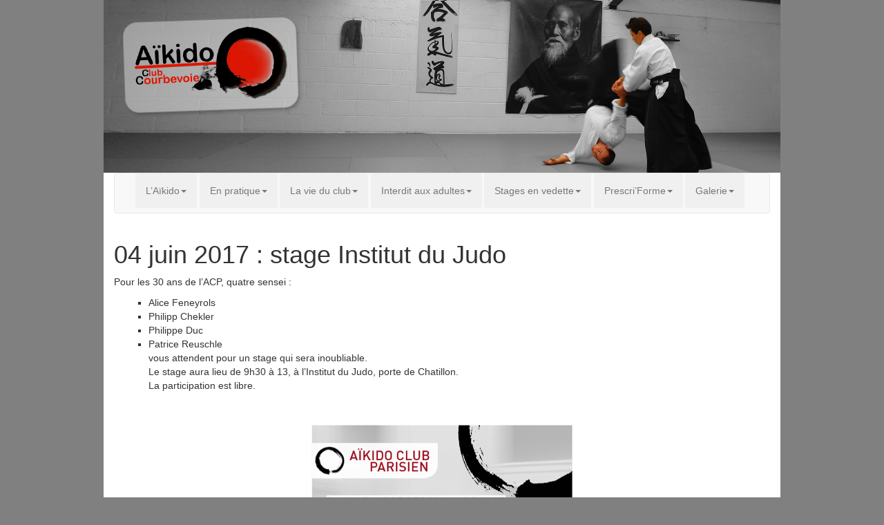

--- FILE ---
content_type: text/html; charset=utf-8
request_url: https://www.aikidoduc.org/04-juin-2017-stage-institut-du-judo
body_size: 5707
content:
<!doctype html>
<html>
	<head>
		<meta charset="utf-8">
<meta http-equiv="X-UA-Compatible" content="IE=edge">
<meta name="viewport" content="width=device-width, initial-scale=1">
<!-- The above 3 meta tags *must* come first in the head; any other head content must come *after* these tags -->


<link rel="alternate" type="application/rss+xml" title="Syndiquer tout le site" href="spip.php?page=backend" />


<link rel="stylesheet" href="squelettes-dist/css/reset.css" type="text/css" />
<link rel="stylesheet" href="squelettes-dist/css/clear.css" type="text/css" />
<link rel="stylesheet" href="squelettes-dist/css/font.css" type="text/css" />
<link rel="stylesheet" href="squelettes-dist/css/links.css" type="text/css" />
<link rel="stylesheet" href="squelettes-dist/css/typo.css" type="text/css" />
<link rel="stylesheet" href="squelettes-dist/css/media.css" type="text/css" />
<link rel="stylesheet" href="squelettes-dist/css/form.css" type="text/css" />

<link rel="stylesheet" href="squelettes-dist/css/layout.css" type="text/css" />


<link rel="stylesheet" href="squelettes-dist/css/spip.css" type="text/css" />


<script type="text/javascript">/* <![CDATA[ */
var mediabox_settings={"auto_detect":true,"ns":"box","tt_img":true,"sel_g":"#documents_portfolio a[type='image\/jpeg'],#documents_portfolio a[type='image\/png'],#documents_portfolio a[type='image\/gif']","sel_c":".mediabox","str_ssStart":"Diaporama","str_ssStop":"Arr\u00eater","str_cur":"{current}\/{total}","str_prev":"Pr\u00e9c\u00e9dent","str_next":"Suivant","str_close":"Fermer","str_loading":"Chargement\u2026","str_petc":"Taper \u2019Echap\u2019 pour fermer","str_dialTitDef":"Boite de dialogue","str_dialTitMed":"Affichage d\u2019un media","splash_url":"","lity":{"skin":"_simple-dark","maxWidth":"90%","maxHeight":"90%","minWidth":"400px","minHeight":"","slideshow_speed":"2500","opacite":"0.9","defaultCaptionState":"expanded"}};
/* ]]> */</script>
<!-- insert_head_css -->
<link rel="stylesheet" href="plugins-dist/mediabox/lib/lity/lity.css?1686140582" type="text/css" media="all" />
<link rel="stylesheet" href="plugins-dist/mediabox/lity/css/lity.mediabox.css?1686140582" type="text/css" media="all" />
<link rel="stylesheet" href="plugins-dist/mediabox/lity/skins/_simple-dark/lity.css?1686140582" type="text/css" media="all" /><link rel='stylesheet' type='text/css' media='all' href='plugins-dist/porte_plume/css/barre_outils.css?1686140584' />
<link rel='stylesheet' type='text/css' media='all' href='local/cache-css/cssdyn-css_barre_outils_icones_css-41c1dcc6.css?1744461402' />

<!-- Debut CS -->
<style type="text/css">
<!--/*--><![CDATA[/*><!--*/
sup, sup.typo_exposants { font-size:78%; font-variant:inherit; line-height:inherit; vertical-align:23%; }
span.mcrypt {background:transparent url(https://www.aikidoduc.org/plugins/auto/couteau_suisse/v1.16.1/img/mailcrypt/leure.gif) no-repeat scroll 0.1em center; padding-left:12px; text-decoration:none; float:none; margin:0; display:inline;}
/*]]>*/-->
</style>
<!-- Fin CS -->




<link rel="stylesheet" href="squelettes-dist/css/theme.css" type="text/css" />



<!-- Bootstrap -->
<link href="squelettes/lib/bootstrap3/css/bootstrap.min.css" rel="stylesheet">
<!-- SmartMenus jQuery Bootstrap Addon CSS -->
<link href="squelettes/lib/smartmenus/addons/bootstrap/jquery.smartmenus.bootstrap.css" rel="stylesheet">

<link rel="stylesheet" href="squelettes/css/perso.css" type="text/css" />



<script src="prive/javascript/jquery.js?1686140574" type="text/javascript"></script>

<script src="prive/javascript/jquery.form.js?1686140574" type="text/javascript"></script>

<script src="prive/javascript/jquery.autosave.js?1686140574" type="text/javascript"></script>

<script src="prive/javascript/jquery.placeholder-label.js?1686140574" type="text/javascript"></script>

<script src="prive/javascript/ajaxCallback.js?1686140574" type="text/javascript"></script>

<script src="prive/javascript/js.cookie.js?1686140574" type="text/javascript"></script>
<!-- insert_head -->
<script src="plugins-dist/mediabox/lib/lity/lity.js?1686140582" type="text/javascript"></script>
<script src="plugins-dist/mediabox/lity/js/lity.mediabox.js?1686140582" type="text/javascript"></script>
<script src="plugins-dist/mediabox/javascript/spip.mediabox.js?1686140582" type="text/javascript"></script><script type='text/javascript' src='plugins-dist/porte_plume/javascript/jquery.markitup_pour_spip.js?1686140584'></script>
<script type='text/javascript' src='plugins-dist/porte_plume/javascript/jquery.previsu_spip.js?1686140584'></script>
<script type='text/javascript' src='local/cache-js/jsdyn-javascript_porte_plume_start_js-91c63125.js?1744461402'></script>

<!-- Debut CS -->
<script src="plugins/auto/couteau_suisse/v1.16.1/outils/jquery.scrollto.js" type="text/javascript"></script>
<script src="plugins/auto/couteau_suisse/v1.16.1/outils/jquery.localscroll.js" type="text/javascript"></script>
<script type="text/javascript"><!--
var cs_prive=window.location.pathname.match(/\/ecrire\/$/)!=null;
jQuery.fn.cs_todo=function(){return this.not('.cs_done').addClass('cs_done');};
function lancerlien(a,b){ return 'ma'+'ilto'+':'+a.replace(new RegExp(b,'g'),'@'); }
 function soft_scroller_init() { if(typeof jQuery.localScroll=="function")
	jQuery.localScroll({hash: true, onAfter:function(anchor,settings){jQuery(anchor).focus();}});
}
var cs_init = function() {
	jQuery('span.mcrypt', this).attr('class','cryptOK').html('&#6'+'4;');
	jQuery("a["+cs_sel_jQuery+"title*='..']", this).each(function () {
		this.title = this.title.replace(/\.\..t\.\./g,'[@]');
	});
	 soft_scroller_init.apply(this);
}
if(typeof onAjaxLoad=='function') onAjaxLoad(cs_init);
if(window.jQuery) {
var cs_sel_jQuery='';
var cs_CookiePlugin="prive/javascript/js.cookie.js";
jQuery(document).ready(function(){
	cs_init.apply(document);
});
}
// --></script>

<!-- Fin CS -->







<meta name="generator" content="SPIP 4.1.10" />


<link rel="icon" type="image/x-icon" href="squelettes/favicon.ico" />
<link rel="shortcut icon" type="image/x-icon" href="squelettes/favicon.ico" />        <title>04 juin 2017&nbsp;: stage Institut du Judo</title>
	</head>
	<body>
        <div class="container">
    		<div id="header" class="row">
    <div id="diaporama" class="carousel slide" data-ride="carousel" data-pause="hover">
    
    <div class="carousel-inner">
        
        <div class="item  active">
            <div class="row">
                <div class="col-md-12 photo">
                    <img src='local/cache-gd2/46/4ad343792d7fa362b4c450fb59d345.png?1566847158' width='980' height='250' class='no-adapt-img' />
                </div>
            </div>
        </div>
        
        <div class="item">
            <div class="row">
                <div class="col-md-12 photo">
                    <img src='local/cache-gd2/78/3d6701bac3db539004a115240ea32b.png?1566847158' width='980' height='250' class='no-adapt-img' />
                </div>
            </div>
        </div>
        
        <div class="item">
            <div class="row">
                <div class="col-md-12 photo">
                    <img src='local/cache-gd2/31/0ba5c224e0cb0212f900bec4cabeb4.png?1566847159' width='980' height='250' class='no-adapt-img' />
                </div>
            </div>
        </div>
        
        <div class="item">
            <div class="row">
                <div class="col-md-12 photo">
                    <img src='local/cache-gd2/a6/834fb5a479f49dbc9b2dfae4fd54ab.png?1566847159' width='980' height='250' class='no-adapt-img' />
                </div>
            </div>
        </div>
        
    </div>
</div>    <div id="logo">
        <a title="Accueil" href="https://www.aikidoduc.org"><img
	src="IMG/logo/siteon0.png?1566329422" class='no-adapt-img'
	width="980"
	height="158" alt='logo du site'/></a>
    </div>
</div>    		<!-- Navbar -->
<div class="navbar navbar-default" role="navigation" id="menu-burger">
  <div class="navbar-header">
    <button type="button" class="navbar-toggle" data-toggle="collapse" data-target=".navbar-collapse">
      <span class="sr-only"></span>
      <span class="icon-bar"></span>
      <span class="icon-bar"></span>
      <span class="icon-bar"></span>
    </button>
    <a class="navbar-brand" href="#"></a>
  </div>
  <div class="navbar-collapse collapse">
    <!-- Left nav -->
    <ul class="nav navbar-nav">
        
            <li><a href="#">L&#8217;Aïkido<span class="caret"></span></a>
                <ul class="dropdown-menu">
                
                    
                        <li><a href="l-aikido-un-art-martial-non-violent">L&#8217;aïkido, un art martial non violent</a></li>
                    
                        <li><a href="la-pratique-a-mains-nues">La pratique à mains nues</a></li>
                    
                        <li><a href="la-pratique-des-armes">La pratique des armes</a></li>
                    
                        <li><a href="les-origines-de-l-aikido">Les origines de l’Aïkido</a></li>
                    
                

                
                    <li><a href="#">La tenue<span class="caret"></span></a>
                        
                            <ul class="dropdown-menu">
                                
                                    <li><a href="le-hakama">Le Hakama</a></li>
                                
                                    <li><a href="le-keikogi">Le Keikogi</a></li>
                                
                            </ul>
                        
                        </a>
                    </li>
                
                    <li><a href="#">Les techniques<span class="caret"></span></a>
                        
                            <ul class="dropdown-menu">
                                
                                    <li><a href="apprendre-le-nom-des-techniques">Apprendre le nom des techniques</a></li>
                                
                                    <li><a href="b-a-ba-vocabulaire-glossaire-technique-aikido-les-attaques">B.A BA vocabulaire glossaire technique aïkido&nbsp;: les attaques</a></li>
                                
                            </ul>
                        
                        </a>
                    </li>
                
                    <li><a href="#">Les grades<span class="caret"></span></a>
                        
                            <ul class="dropdown-menu">
                                
                                    <li><a href="les-grades-introduction">Les grades&nbsp;: introduction</a></li>
                                
                            </ul>
                        
                        </a>
                    </li>
                
                </ul>
            </li>
        
            <li><a href="#">En pratique<span class="caret"></span></a>
                <ul class="dropdown-menu">
                
                    
                        <li><a href="actualites">Actualités</a></li>
                    
                        <li><a href="calendrier-des-vacances-scolaires-215">Calendrier des vacances scolaires </a></li>
                    
                        <li><a href="horaires-et-lieux2">Horaires et lieux</a></li>
                    
                        <li><a href="les-inscriptions">Les inscriptions</a></li>
                    
                        <li><a href="regles-et-etiquette-du-dojo">Règles et étiquette du dojo</a></li>
                    
                        <li><a href="rentree-2025-2026">Rentrée 2025 - 2026</a></li>
                    
                        <li><a href="tarifs">Tarifs</a></li>
                    
                

                
                </ul>
            </li>
        
            <li><a href="#">La vie du club<span class="caret"></span></a>
                <ul class="dropdown-menu">
                

                
                    <li><a href="#">Les enseignants<span class="caret"></span></a>
                        
                            <ul class="dropdown-menu">
                                
                                    <li><a href="maroun-moubarak-224">Maroun MOUBARAK</a></li>
                                
                                    <li><a href="philippe-duc">Philippe DUC</a></li>
                                
                                    <li><a href="philippe-duc-6eme-dan-de-la-part-de-christian-tissier">Philippe DUC&nbsp;: 6<sup class="typo_exposants">e</sup> dan de la part de Christian Tissier</a></li>
                                
                            </ul>
                        
                        </a>
                    </li>
                
                </ul>
            </li>
        
            <li><a href="#">Interdit aux adultes<span class="caret"></span></a>
                <ul class="dropdown-menu">
                

                
                    <li><a href="#">Le petit aïkido illustré<span class="caret"></span></a>
                        
                            <ul class="dropdown-menu">
                                
                                    <li><a href="jm-s-angels">JM&#8217;s angels</a></li>
                                
                                    <li><a href="le-complexe-du-1er-dan">Le complexe du 1<sup class="typo_exposants">er</sup> Dan</a></li>
                                
                            </ul>
                        
                        </a>
                    </li>
                
                    <li><a href="#">Contes et légendes du japon<span class="caret"></span></a>
                        
                            <ul class="dropdown-menu">
                                
                                    <li><a href="maitre-bokuden-et-ses-trois-fils">Maître Bokuden et ses trois fils</a></li>
                                
                            </ul>
                        
                        </a>
                    </li>
                
                </ul>
            </li>
        
            <li><a href="#">Stages en vedette<span class="caret"></span></a>
                <ul class="dropdown-menu">
                
                    
                        <li><a href="03-novembre-2024-preparation-grades-1ere-au-4eme-dan">03 novembre 2024&nbsp;: préparation grades 1<sup class="typo_exposants">re</sup> au 4<sup class="typo_exposants">e</sup> dan</a></li>
                    
                        <li><a href="04-juin-2017-stage-institut-du-judo">04 juin 2017&nbsp;: stage Institut du Judo</a></li>
                    
                        <li><a href="05-et-06-octobre-2024-deux-jours-de-stage-avec-angelo-armano-6e-dan">05 et 06 octobre 2024&nbsp;: deux jours de stage avec Angelo Armano, 6<sup class="typo_exposants">e</sup> dan</a></li>
                    
                        <li><a href="07-octobre-2017-aikido-stage-international">07 octobre 2017&nbsp;: Aikido stage international</a></li>
                    
                        <li><a href="09-avril-2016-stage-josette-nickels">09 avril 2016&nbsp;: stage Josette Nickels</a></li>
                    
                        <li><a href="13-mai-2017-stage-butry-sur-oise">13 mai 2017&nbsp;: stage Butry sur Oise</a></li>
                    
                        <li><a href="19-mars-2023-stage-aikido-avec-philippe-duc-et-philipp-chekler-5e-dan-chacun">19 mars 2023&nbsp;: stage aïkido avec Philippe Duc et Philipp Chekler, 5<sup class="typo_exposants">e</sup> dan chacun</a></li>
                    
                        <li><a href="22-23-octobre-2022-stage-aikido-sorrente">22 - 23 octobre 2022&nbsp;: stage aïkido Sorrente</a></li>
                    
                        <li><a href="24-mars-2024-stage-de-preparation-2eme-3eme-et-4eme-dan">24 mars 2024&nbsp;: stage de préparation 2<sup class="typo_exposants">e</sup>, 3<sup class="typo_exposants">e</sup> et 4<sup class="typo_exposants">e</sup> dan</a></li>
                    
                        <li><a href="24-septembre-2016-stage-molly-et-jeramy-hale">24 septembre 2016&nbsp;: stage Molly et Jeramy Hale</a></li>
                    
                        <li><a href="25-26-janvier-stage-sport-sante-bien-etre">25 – 26 janvier&nbsp;: stage Sport Santé Bien-être</a></li>
                    
                        <li><a href="28-octobre-2017-stage-daito-ryu-aikijujutsu">28 octobre 2017&nbsp;: stage Daïto-Ryu AÎkijujutsu</a></li>
                    
                        <li><a href="30-septembre-2017-stage-didier-boyet">30 septembre 2017&nbsp;: stage Didier Boyet</a></li>
                    
                        <li><a href="formation-des-3eme-dan-avec-arnaud-waltz-et-pascal-durchon">Formation des 3<sup class="typo_exposants">e</sup> dan avec Arnaud Waltz et Pascal Durchon</a></li>
                    
                        <li><a href="moment-by-moment-the-healing-journey-of-molly-hale">Moment by Moment, The healing Journey of Molly Hale</a></li>
                    
                        <li><a href="stage-certa-shihan-8-avril-2014">Stage Certa Shihan - 8 avril 2014</a></li>
                    
                        <li><a href="stage-ete-b-gonzales-p-guillemin">stage ete B. Gonzales &amp; P. Guillemin</a></li>
                    
                        <li><a href="stage-ete-bernard-palmier">Stage été Bernard Palmier</a></li>
                    
                        <li><a href="stage-jason-kenny-04-octobre-2014">Stage Jason Kenny - 04 octobre 2014</a></li>
                    
                        <li><a href="stage-josette-nickels-samedi-15-fevrier-2014">Stage Josette Nickels - samedi 15 février 2014</a></li>
                    
                        <li><a href="stage-pascal-durchon-dimanche-24-novembre-2013">Stage Pascal Durchon - dimanche 24 novembre 2013</a></li>
                    
                        <li><a href="stage-pascal-norbelly-17-janvier-2014">Stage Pascal Norbelly - 17 janvier 2014</a></li>
                    
                        <li><a href="stage-prive-pascal-durchon">Stage privé Pascal Durchon</a></li>
                    
                        <li><a href="stages-michel-polloni-2016-19-janvier-16-fevrier-15-mars-12-avril-10-mai-et-7">Stages Michel Polloni 2016&nbsp;: 19 janvier, 16 février, 15 mars, 12 avril, 10 mai et 7 juin</a></li>
                    
                        <li><a href="stages-micheline-tissier-vaillant-enfants-et-adultes">Stages Micheline TISSIER-VAILLANT&nbsp;: enfants et adultes</a></li>
                    
                

                
                </ul>
            </li>
        
            <li><a href="#">Prescri&#8217;Forme<span class="caret"></span></a>
                <ul class="dropdown-menu">
                
                    
                        <li><a href="prescri-forme-aikido-club-de-courbevoie-agree">Prescri’Forme&nbsp;: Aikido Club de Courbevoie, agréé</a></li>
                    
                

                
                </ul>
            </li>
        
            <li><a href="#">Galerie<span class="caret"></span></a>
                <ul class="dropdown-menu">
                
                    
                        <li><a href="videos">Videos</a></li>
                    
                

                
                    <li><a href="#">Photos<span class="caret"></span></a>
                        
                            <ul class="dropdown-menu">
                                
                                    <li><a href="01-fevrier-2009">01 février 2009</a></li>
                                
                                    <li><a href="04-decembre-2008">04 décembre 2008</a></li>
                                
                                    <li><a href="04-decembre-2010">04 décembre 2010</a></li>
                                
                                    <li><a href="06-mars-2012">06 mars 2012</a></li>
                                
                                    <li><a href="12-decembre-2010">12 décembre 2010</a></li>
                                
                                    <li><a href="24-mai-2011">24 mai 2011</a></li>
                                
                            </ul>
                        
                        </a>
                    </li>
                
                    <li><a href="#">Stages<span class="caret"></span></a>
                        
                            <ul class="dropdown-menu">
                                
                                    <li><a href="preparation-dan-2eme-a-4eme-2023-et-2024">Préparation dan 2<sup class="typo_exposants">e</sup> à 4<sup class="typo_exposants">e</sup> - 2023 et 2024</a></li>
                                
                                    <li><a href="stage-certa-shihan-8-avril-2014-211">Stage Certa Shihan 8 avril 2014</a></li>
                                
                                    <li><a href="stage-christian-tissier-17-novembre-2012">Stage Christian TISSIER - 17 novembre 2012</a></li>
                                
                                    <li><a href="stage-didier-boyet-14-04-2015-les-photos">Stage Didier Boyet - 14.04.2015&nbsp;: les photos</a></li>
                                
                                    <li><a href="stage-didier-norbelly-17-janvier-2014">Stage Didier Norbelly&nbsp;: 17 janvier 2014</a></li>
                                
                                    <li><a href="stage-jason-kenny-04-10-2014-les-photos">Stage Jason Kenny - 04.10.2014&nbsp;: les photos</a></li>
                                
                                    <li><a href="stage-josette-nickels-15-fevrier-2014">Stage Josette Nickels - 15 février 2014</a></li>
                                
                                    <li><a href="stage-louis-boileau-11-decembre-2012">Stage Louis Boileau - 11 décembre 2012</a></li>
                                
                                    <li><a href="stage-molly-et-jeramy-halle-septembre-2016">Stage Molly et Jeramy Halle - septembre 2016</a></li>
                                
                                    <li><a href="stage-sport-sante-et-bien-etre-mulhouse-2025-avec-philippe-duc-gilles-rettel-et">Stage Sport, Santé et Bien-être&nbsp;: Mulhouse 2025 avec  Philippe Duc, Gilles Rettel et Bertrand Bidault</a></li>
                                
                            </ul>
                        
                        </a>
                    </li>
                
                </ul>
            </li>
        
    </ul>
  </div><!--/.nav-collapse -->
</div>    		<div class="row" id="corps">
    <div class="col-sm-12">
        
            <h1 class="crayon article-titre-95 ">04 juin 2017&nbsp;: stage Institut du Judo</h1>
            <div class="crayon article-texte-95 "><p>Pour les 30 ans de l’ACP, quatre sensei&nbsp;:</p>
<ul class="spip"><li> Alice Feneyrols</li><li> Philipp Chekler</li><li> Philippe Duc</li><li> Patrice Reuschle<br class='autobr' />
vous attendent pour un stage qui sera inoubliable.<br class='autobr' />
Le stage aura lieu de 9h30 à 13, à l’Institut du Judo, porte de Chatillon.<br class='autobr' />
La participation est libre.</li></ul><div class='spip_document_674 spip_document spip_documents spip_document_image spip_documents_center spip_document_center'>
<figure class="spip_doc_inner">


		<img src='IMG/png/affiche_stage_institut_judo.png' width="419" height="600" alt='' />
</figure>
</div></div>
            
        
    </div>
</div>    		<div class="row" id="footer">
    <div class="col-sm-8">
    
        <a href="contact">Contact</a>
    
    </div>
    <div class="col-sm-4" id="footer-mentions">
        
            <a href="mentions-legales">Mentions légales</a>
        
    </div>
</div>


<!-- jQuery (necessary for Bootstrap's JavaScript plugins) -->
<!--<script src="https://ajax.googleapis.com/ajax/libs/jquery/1.12.4/jquery.min.js"></script>-->
<!-- Include all compiled plugins (below), or include individual files as needed -->
<script src="squelettes/lib/bootstrap3/js/bootstrap.min.js"></script>

<!-- SmartMenus jQuery plugin -->
<script type="text/javascript" src="squelettes/lib/smartmenus/jquery.smartmenus.min.js"></script>

<!-- SmartMenus jQuery Bootstrap Addon -->
<script type="text/javascript" src="squelettes/lib/smartmenus/addons/bootstrap/jquery.smartmenus.bootstrap.min.js"></script>        </div>
	</body>
</html>



--- FILE ---
content_type: text/css
request_url: https://www.aikidoduc.org/squelettes-dist/css/theme.css
body_size: 2927
content:
/* --------------------------------------------------------------

   theme.css
   Theme par defaut de SPIP 3.3
   collectif SPIP

-------------------------------------------------------------- */

/* ------------------------------------------
/* Habillage des balises HTML
/* ------------------------------------------ */

/* Elements principaux
------------------------------------------ */
body {font-family: "Luxi sans", "Lucida Grande", Lucida, "Lucida Sans Unicode", sans-serif; color:#222222;background:#ffffff;} 

h1,.h1,
h2,.h2 { line-height: 1.2;}

/* Hyperliens
---------------------------------------------- */
a, a:visited { color: #db1762;  }
 
a:focus, 
a:hover, 
a:active { background-color:#c41558; color:#fff; text-decoration:none; }


/* Citations, code et poesie
---------------------------------------------- */
blockquote {
	min-height: 40px;
	background: url(img/quote.png) no-repeat;
	border:none;
	padding-left:3em;
}

blockquote:before { content:"";  /* à terme supprimer l'image quote.png et reintegrer le bon sur blocquote.spip_poesie */ }

blockquote.spip_poesie {
	background-image:none;
}

.spip_code,
.spip_cadre {
	font-family: 'Courier New', Courier, monospace;
	margin:0 .2em;
}

.spip_code {
	border: 1px solid #dfdfcd;
	background-color: rgba(227,227,211,0.5);
	color: #3b3b25;
	text-shadow: 0 1px 0 #fdfdfc;
}

.spip_cadre {
	background:#333;
	color:#fff;
	border-radius:0.5em;
	border:0;
}

textarea.spip_code,
textarea.spip_cadre {
	padding: 1em;
	width:98%;
}

/* ------------------------------------------
/* Habillage des elements du contenu
/* ------------------------------------------ */

/* fil d'ariane */
.arbo { clear: both; font-size: .9em; color: #666; }
.arbo * { font-weight: normal; }
.arbo a,
.arbo a:visited { color: #666; }
.arbo a:hover,
.arbo a:focus { background: #666; color: white; text-decoration:none; }

.cartouche { margin-bottom: 1.5em; }
.cartouche h1 { margin-bottom: 0; }
.cartouche p { margin-bottom: 0; }
.surtitre{}
.soustitre {}
abbr.published { border: 0; }
@media print {
	abbr[title].published:after { content: ""; }
	abbr[title].dtreviewed:after { content: ""; }
}
.info-publi { margin: 1.5em 0 0; font-size: .9em; font-style: italic; }
html[dir="rtl"] .info-publi { font-style: normal; }
.traductions { font-size: .9em; }
.traductions a[hreflang]:after { content: ''; }

.chapo { font-weight: bold; }
.texte {}
.hyperlien { display: block; padding: 1.5em 50px; background: #EEE url(img/def.png) no-repeat 25px 1.9em; font-weight: bold; }
.ps, .notes { margin-bottom: 1.5em; }
.notes { clear: both; font-size: .9em; }

/* Listes et tableaux */
.spip-puce { color: #db1762; }
dl.spip dt { background: url(img/def.png) no-repeat 25px .5em; }
dl.spip dd {}

table.spip {margin:1em 0;}
table.spip caption {  background: none; border-bottom: 1px solid; text-align: left; font-weight: bold; }
table.spip thead th { background: none; border: 1px solid; border-width: 1px 0; }
table.spip tbody tr th,
table.spip tr td { background: none; }
table.spip tbody tr.odd th,
table.spip tr.odd td { background: #EEE; }
table.spip tr:hover td {background: #AAD;}
table.spip tfoot { border-top: 1px solid; }

/* Formulaires : variantes et cas particuliers
----------------------------------------------- */
.formulaire_spip { margin-bottom: 1.5em; }
.formulaire_spip label { display: block; }
.formulaire_spip input.text,
.formulaire_spip select,
.formulaire_spip textarea {
	width: 100%;
	box-sizing: border-box;
	padding:.25em;
	border:solid 1px #ccc;
	border-radius:4px;
}

.formulaire_spip img.ui-datepicker-trigger {
	position:relative;
	max-width: 1.5em;
	margin-top: -0.25em;
	margin-left: -1.75em;
}

.formulaire_spip .choix label {
	display: inline;
}

.formulaire_recherche label { display: block; }
.erreur_message { display: block; }

/* Selection des langues */
.formulaire_menu_lang { margin: 0; padding: 0; background: none; }

/* Formulaires de recherche (site / petitions) */
.formulaire_recherche input.text { 
	width: auto;
	height: 32px;
	padding-left: 20px;
	vertical-align: middle;
	border:solid 1px #aaa;
	background:#fff url(img/recherche.png) no-repeat left center;
	-webkit-border-radius: 0.25em 0 0 0.25em;
	border-radius: 0.25em 0 0 0.25em;
}
.formulaire_recherche input.btn,
.formulaire_recherche input.submit {
	width: auto;
	height: 32px;
	vertical-align: middle;
	border:solid 1px #aaa;
	border-left: none;
	-webkit-border-radius: 0 0.25em 0.25em 0;
	border-radius: 0 0.25em 0.25em 0;
	text-align: center;
}

/* Choix des mots-clefs */
.formulaire_spip .saisie_mots_forum fieldset {margin-left: 0}
ul.choix_mots { display: flex; margin: 0; padding: 0; list-style: none; flex-wrap: wrap}
ul.choix_mots li { display: flex; flex-basis: 30%; max-width: 30%; padding: 0.25em 0.5em; align-items: center}
ul.choix_mots li label { font-weight: normal; font-size: 1em; line-height: 1.25; margin-left: 0.25em}

.formulaire_spip .bugajaxie { display: none; } /*IE/Win*/

/* Formulaire de login dans une page */
.formulaire_login .editer-groupe .editer { clear: left; }
.formulaire_login .editer_password .details { display: block; }
.formulaire_login #spip_logo_auteur { float: right; }

/* Fomulaire de contact */
.formulaire_ecrire_auteur {}
.formulaire_ecrire_auteur .saisie_sujet_message_auteur input.text { width: 100%; }


/* Habillage des portfolios
---------------------------------------------- */
.documents_portfolio li {display:inline;margin:0;padding:0;}
.documents_portfolio a {display:inline-block;padding:10px;margin:5px;border:1px solid #ccc !important;color:#EEE;background:#fff;box-shadow: 5px 7px 5px 2px rgba(85,85,85,0.3);}
.documents_portfolio a:hover {color:#999;opacity:0.8;}
.documents_portfolio img {margin:0;}

.documents_joints .descriptif p {margin:0;}

/* Habillage des forums
---------------------------------------------- */
.comments  {margin-top:2em;padding:1em 0;border-top:10px solid #EEE;}
.comments  ul {list-style:none;}
.comment-item {margin:0.5em 0 0 0;padding:0.5em 0 0 0;border-top:1px solid #EEE;}
.comments-items .comments-items {margin-left: 25px;padding-left: 20px;border-left:5px solid #ddd;}
.comment-meta { margin: 0; font-weight: bold; }
.comment-meta small { font-size: 100%; }
.comment-meta abbr { border: 0; }
.comment-meta a { text-decoration:none;}
.comment-content .hyperlien { padding: 0; background: transparent; font-weight: normal; }

/* Formulaire de forum */
.forum-titre  {margin-top:2em;padding:1em 0;border-top:10px solid #EEE;}
.formulaire_forum {}
.formulaire_forum form+form{margin-top:1em;}
.formulaire_forum legend { display: none; }
.formulaire_forum .saisie_titre input.text { width: 100% }
.formulaire_forum .session_qui { display: none; }
.formulaire_forum .saisie_texte .explication { font-size: .9em; font-style: italic; margin: 0.5em 0; }
html[dir="rtl"] .formulaire_forum .saisie_texte .explication { font-style: normal; }
.formulaire_forum .boutons { margin-top: 1em; }

/* Habillage des petitions
---------------------------------------------- */
#signatures td.signature-date small { white-space: nowrap; }
#signatures .formulaire_recherche { margin: 1.5em auto; text-align: center; }

/* Formulaire de signature */
.formulaire_signature {}

/* ------------------------------------------
/* Sous-navigation et autres menus
/* ------------------------------------------ */

/* Habillage general des menus de nav */
.menu { clear: both; margin-bottom: 1.5em; text-align: left; }
.menu p {}
.menu ul { margin-bottom: 1.5em; }
.menu ul li {}
.menu ul li ul { margin-left: 1.5em; list-style: circle; }
 
/* Pagination */
.pagination .pagination-items {list-style: none;display: flex;flex-wrap: wrap; flex-direction: row; justify-content: center}
.pagination .pagination-item {  margin: 0em; flex-basis: 7.5%; display: flex;align-items: center;}
.pagination .pagination_precedent_suivant .pagination-item { flex-basis: auto;}
.pagination .pagination-item + .pagination-item {  margin-left: 0.5em }
.pagination .pagination-item-label { display:block; flex-basis: 100%; background: #f0f0f0; text-decoration: none; padding:.5em; border-radius:.25em; text-align: center;}
.pagination .on .pagination-item-label,
.pagination a.pagination-item-label:hover,
.pagination a.pagination-item-label:focus,
.pagination a.pagination-item-label:active { background: #c41558; color: #fff; }
.pagination .on .pagination-item-label {font-weight: bold;}
.pagination .pagination_precedent_suivant .disabled {visibility: hidden}
.pagination .pagination-item.disabled {}
.pagination .pagination-item.disabled .pagination-item-label {color:#888; font-weight: normal;}
.menu_articles .pagination strong {font-size:1em;}

/* Listes d'articles et extraits introductifs */
.menu_articles li { clear: both; margin-bottom: 1.5em; }
.menu_articles li h3,
.menu_articles li h2 { margin: 0 0 0.2em 0; }
.menu_articles li p { margin: 0; }
.menu_articles li small {  }
.menu_articles li .enclosures { float: right; text-align: right; max-width: 60%; margin: 0; }
.menu_articles li div {margin-top:0.2em;margin-bottom:0.5em;}
.menu_articles a {text-decoration:none;}
.menu_articles strong {font-size:1.2em;}
 
.menu_breves li {}
.menu_breves li h3 { margin: 0; }

.aside h2 {border-bottom:3px solid #EEE;padding-bottom:.1em;}
.aside li {margin:1em 0;}
.aside a {text-decoration:none;}

.footer a {text-decoration:none;}
.footer a.spip_out:after { content: ""; }

/* ------------------------------------------
/* Autres medias
/* ------------------------------------------ */

@media print {

	/*  Ne pas imprimer */
	.spip-admin,
	.spip-admin-float,
	.spip-previsu { display: none; }
	.repondre { display: none; }

	/* Souligner et expliciter les liens */
	a { color: #600; text-decoration: underline !important; }
	a.spip_out:after,
	a.spip_glossaire:after,
	a.spip_mail:after { display: inline; content: " [" attr(href) "]"; }

}


/* ------------------------------------------
/* Responsive
/* ------------------------------------------ */

/* largeur maximum 767px */
@media (max-width: 767px) { 
	.pagination {line-height:3;}
}

 
/* largeur maximum 640px */
@media (max-width: 640px) {
	body { font-size: .95em; }
	h1,.h1,
	h2,.h2 { line-height: 1; }
}


/* fin */

--- FILE ---
content_type: text/css
request_url: https://www.aikidoduc.org/squelettes/css/perso.css
body_size: 142
content:
body {
    background-color: grey;
    text-align: left;
}

div.container {
    background-color: white;
}

div#header {
    position: relative;
}

div#logo {
    position: absolute;
    top: 20px;
    left: 0px;
}

a {
    text-decoration: underline;
}

a:hover {
    text-decoration: none;
    background: none;
}

#footer {
    background-color: lightgrey;
}
@media screen and (min-width: 1024px) {
    div.container {
        width: 980px;
    }
}
